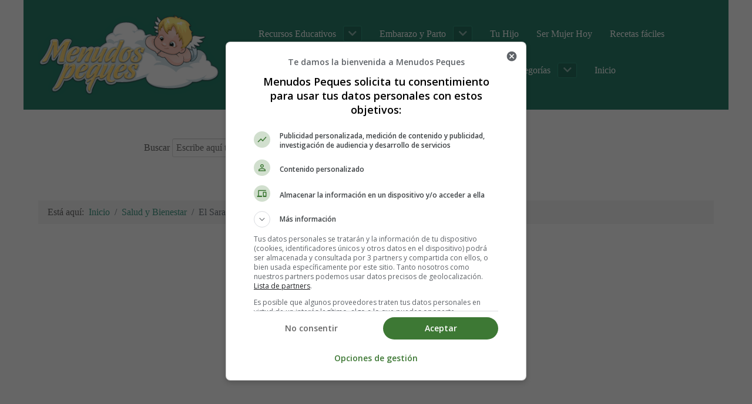

--- FILE ---
content_type: text/html; charset=utf-8
request_url: https://www.menudospeques.net/salud/sarampion
body_size: 12313
content:
<!DOCTYPE html>
<html lang="es-ES" dir="ltr">
        
<head>
<script class="4SEO_analytics_rule_1" async src="https://www.googletagmanager.com/gtag/js?id=G-320824872" type="8887a52cdebe4bacdd1e0bea-text/javascript"></script>
<script class="4SEO_analytics_rule_1" type="8887a52cdebe4bacdd1e0bea-text/javascript">
    window.dataLayer = window.dataLayer || [];function gtag() {dataLayer.push(arguments);}
    gtag('js', new Date());
    gtag('config', 'G-320824872');</script>

    
            <meta name="viewport" content="width=device-width, initial-scale=1.0">
        <meta http-equiv="X-UA-Compatible" content="IE=edge" />
        

        
            
         <meta charset="utf-8">
	<meta name="author" content="Estefanía Morera">
	<meta name="description" content="Los síntomas típicos del sarampión aparecen una o dos semanas después de entrar en contacto con el virus. Incluyen fatiga, malestar, fiebre, nariz que moquea, ojos llorosos y doloridos, garganta seca, tos, y diarrea. Pueden ir acompañados de convulsiones febriles, aunque rara vez son graves.">
	<title>El Sarampión</title>
	<link href="/favicon.ico" rel="icon" type="image/vnd.microsoft.icon">

    <link href="/media/vendor/joomla-custom-elements/css/joomla-alert.min.css?0.4.1" rel="stylesheet">
	<link href="https://www.menudospeques.net/plugins/content/responsive-tables/responsive-tables.css" rel="stylesheet">
	<link href="https://www.menudospeques.net//plugins/content/ebdisplayamazonproducts/assets/css/amazon_style.css" rel="stylesheet">
	<link href="/media/gantry5/engines/nucleus/css-compiled/nucleus.css" rel="stylesheet">
	<link href="/templates/g5_hydrogen/custom/css-compiled/hydrogen_23.css" rel="stylesheet">
	<link href="/media/gantry5/engines/nucleus/css-compiled/bootstrap5.css" rel="stylesheet">
	<link href="/media/system/css/joomla-fontawesome.min.css" rel="stylesheet">
	<link href="/media/plg_system_debug/css/debug.css" rel="stylesheet">
	<link href="/media/gantry5/assets/css/font-awesome6-all.min.css" rel="stylesheet">
	<link href="/templates/g5_hydrogen/custom/css-compiled/hydrogen-joomla_23.css" rel="stylesheet">
	<link href="/templates/g5_hydrogen/custom/css-compiled/custom_23.css" rel="stylesheet">
	<style>div.mod_search278 input[type="search"]{ width:auto; }</style>

    <script src="/media/vendor/jquery/js/jquery.min.js?3.7.1" type="8887a52cdebe4bacdd1e0bea-text/javascript"></script>
	<script src="/media/legacy/js/jquery-noconflict.min.js?504da4" type="8887a52cdebe4bacdd1e0bea-text/javascript"></script>
	<script type="application/json" class="joomla-script-options new">{"joomla.jtext":{"ERROR":"Error","MESSAGE":"Mensaje","NOTICE":"Notificación","WARNING":"Advertencia","JCLOSE":"Cerrar","JOK":"OK","JOPEN":"Abrir"},"system.paths":{"root":"","rootFull":"https:\/\/www.menudospeques.net\/","base":"","baseFull":"https:\/\/www.menudospeques.net\/"},"csrf.token":"c8b824643bbd8e4eef20b21d710eef11"}</script>
	<script src="/media/system/js/core.min.js?a3d8f8" type="8887a52cdebe4bacdd1e0bea-text/javascript"></script>
	<script src="/media/system/js/messages.min.js?9a4811" type="8887a52cdebe4bacdd1e0bea-module"></script>
	<script type="application/ld+json">{"@context":"https://schema.org","@type":"BreadcrumbList","@id":"https://www.menudospeques.net/#/schema/BreadcrumbList/277","itemListElement":[{"@type":"ListItem","position":1,"item":{"@id":"https://www.menudospeques.net/","name":"Inicio"}},{"@type":"ListItem","position":2,"item":{"@id":"https://www.menudospeques.net/salud/","name":"Salud y Bienestar"}},{"@type":"ListItem","position":3,"item":{"name":"El Sarampión"}}]}</script>
	<script type="application/ld+json">{"@context":"https://schema.org","@graph":[{"@type":"Organization","@id":"https://www.menudospeques.net/#/schema/Organization/base","name":"Menudos Peques - Todo sobre el embarazo, bebés y niños. Consejos, guías y recursos para padres y madres","url":"https://www.menudospeques.net/"},{"@type":"WebSite","@id":"https://www.menudospeques.net/#/schema/WebSite/base","url":"https://www.menudospeques.net/","name":"Menudos Peques - Todo sobre el embarazo, bebés y niños. Consejos, guías y recursos para padres y madres","publisher":{"@id":"https://www.menudospeques.net/#/schema/Organization/base"}},{"@type":"WebPage","@id":"https://www.menudospeques.net/#/schema/WebPage/base","url":"https://www.menudospeques.net/salud/sarampion","name":"El Sarampión","description":"Los síntomas típicos del sarampión aparecen una o dos semanas después de entrar en contacto con el virus. Incluyen fatiga, malestar, fiebre, nariz que moquea, ojos llorosos y doloridos, garganta seca, tos, y diarrea. Pueden ir acompañados de convulsiones febriles, aunque rara vez son graves.","isPartOf":{"@id":"https://www.menudospeques.net/#/schema/WebSite/base"},"about":{"@id":"https://www.menudospeques.net/#/schema/Organization/base"},"inLanguage":"es-ES","breadcrumb":{"@id":"https://www.menudospeques.net/#/schema/BreadcrumbList/277"}},{"@type":"Article","@id":"https://www.menudospeques.net/#/schema/com_content/article/2646","name":"El Sarampión","headline":"El Sarampión","inLanguage":"es-ES","author":{"@type":"Person","name":"Estefanía Morera"},"articleSection":"Salud y Bienestar","dateModified":"2014-12-29T00:00:00+00:00","isPartOf":{"@id":"https://www.menudospeques.net/#/schema/WebPage/base"}}]}</script>
	<link rel="canonical" href="https://www.menudospeques.net/salud/sarampion" class="4SEO_canonical_rule_3">
	<meta property="og:locale" content="es_ES" class="4SEO_ogp_tag">
	<meta property="og:url" content="https://www.menudospeques.net/salud/sarampion" class="4SEO_ogp_tag">
	<meta property="og:site_name" content="Menudos Peques - Todo sobre el embarazo, bebés y niños. Consejos, guías y recursos para padres y madres" class="4SEO_ogp_tag">
	<meta property="og:type" content="article" class="4SEO_ogp_tag">
	<meta property="og:title" content="El Sarampión" class="4SEO_ogp_tag">
	<meta property="og:description" content="Los síntomas típicos del sarampión aparecen una o dos semanas después de entrar en contacto con el virus. Incluyen fatiga, malestar, fiebre, nariz que moquea, ojos llorosos y doloridos, garganta seca, tos, y diarrea. Pueden ir acompañados de convulsiones febriles, aunque rara vez son graves." class="4SEO_ogp_tag">
	<meta property="fb:app_id" content="966242223397117" class="4SEO_ogp_tag">
	<meta property="og:image" content="https://www.menudospeques.net/images/stories/salud/vacunasarampion.jpg" class="4SEO_ogp_tag">
	<meta property="og:image:width" content="300" class="4SEO_ogp_tag">
	<meta property="og:image:height" content="225" class="4SEO_ogp_tag">
	<meta property="og:image:alt" content="vacuna sarampión" class="4SEO_ogp_tag">
	<meta property="og:image:secure_url" content="https://www.menudospeques.net/images/stories/salud/vacunasarampion.jpg" class="4SEO_ogp_tag">
	<meta name="twitter:card" content="summary" class="4SEO_tcards_tag">
	<meta name="twitter:site" content="@menudospeques" class="4SEO_tcards_tag">
	<meta name="twitter:url" content="https://www.menudospeques.net/salud/sarampion" class="4SEO_tcards_tag">
	<meta name="twitter:title" content="El Sarampión" class="4SEO_tcards_tag">
	<meta name="twitter:description" content="Los síntomas típicos del sarampión aparecen una o dos semanas después de entrar en contacto con el virus. Incluyen fatiga, malestar, fiebre, nariz que moquea, ojos llorosos y doloridos, garganta seca, tos, y diarrea. Pueden ir acompañados de convulsiones febriles, aunque rara vez son graves." class="4SEO_tcards_tag">
	<meta name="twitter:image" content="https://www.menudospeques.net/images/stories/salud/vacunasarampion.jpg" class="4SEO_tcards_tag">

    
                    <script async src="https://pagead2.googlesyndication.com/pagead/js/adsbygoogle.js?client=ca-pub-8158153981256777" crossorigin="anonymous" type="8887a52cdebe4bacdd1e0bea-text/javascript"></script>

<!-- Global site tag (gtag.js) - Google Analytics -->
<script async src="https://www.googletagmanager.com/gtag/js?id=UA-697880-3" type="8887a52cdebe4bacdd1e0bea-text/javascript"></script>
<script type="8887a52cdebe4bacdd1e0bea-text/javascript">
  window.dataLayer = window.dataLayer || [];
  function gtag(){dataLayer.push(arguments);}
  gtag('js', new Date());

  gtag('config', 'UA-697880-3');
</script>

<!-- ETIQUETA consentimiento EU Choice. Consent Manager Tag v2.0 (for TCF 2.0) -->
<script type="8887a52cdebe4bacdd1e0bea-text/javascript">(function(){/*

 Copyright The Closure Library Authors.
 SPDX-License-Identifier: Apache-2.0
*/
'use strict';var g=function(a){var b=0;return function(){return b<a.length?{done:!1,value:a[b++]}:{done:!0}}},l=this||self,m=/^[\w+/_-]+[=]{0,2}$/,p=null,q=function(){},r=function(a){var b=typeof a;if("object"==b)if(a){if(a instanceof Array)return"array";if(a instanceof Object)return b;var c=Object.prototype.toString.call(a);if("[object Window]"==c)return"object";if("[object Array]"==c||"number"==typeof a.length&&"undefined"!=typeof a.splice&&"undefined"!=typeof a.propertyIsEnumerable&&!a.propertyIsEnumerable("splice"))return"array";
if("[object Function]"==c||"undefined"!=typeof a.call&&"undefined"!=typeof a.propertyIsEnumerable&&!a.propertyIsEnumerable("call"))return"function"}else return"null";else if("function"==b&&"undefined"==typeof a.call)return"object";return b},u=function(a,b){function c(){}c.prototype=b.prototype;a.prototype=new c;a.prototype.constructor=a};var v=function(a,b){Object.defineProperty(l,a,{configurable:!1,get:function(){return b},set:q})};var y=function(a,b){this.b=a===w&&b||"";this.a=x},x={},w={};var aa=function(a,b){a.src=b instanceof y&&b.constructor===y&&b.a===x?b.b:"type_error:TrustedResourceUrl";if(null===p)b:{b=l.document;if((b=b.querySelector&&b.querySelector("script[nonce]"))&&(b=b.nonce||b.getAttribute("nonce"))&&m.test(b)){p=b;break b}p=""}b=p;b&&a.setAttribute("nonce",b)};var z=function(){return Math.floor(2147483648*Math.random()).toString(36)+Math.abs(Math.floor(2147483648*Math.random())^+new Date).toString(36)};var A=function(a,b){b=String(b);"application/xhtml+xml"===a.contentType&&(b=b.toLowerCase());return a.createElement(b)},B=function(a){this.a=a||l.document||document};B.prototype.appendChild=function(a,b){a.appendChild(b)};var C=function(a,b,c,d,e,f){try{var k=a.a,h=A(a.a,"SCRIPT");h.async=!0;aa(h,b);k.head.appendChild(h);h.addEventListener("load",function(){e();d&&k.head.removeChild(h)});h.addEventListener("error",function(){0<c?C(a,b,c-1,d,e,f):(d&&k.head.removeChild(h),f())})}catch(n){f()}};var ba=l.atob("aHR0cHM6Ly93d3cuZ3N0YXRpYy5jb20vaW1hZ2VzL2ljb25zL21hdGVyaWFsL3N5c3RlbS8xeC93YXJuaW5nX2FtYmVyXzI0ZHAucG5n"),ca=l.atob("WW91IGFyZSBzZWVpbmcgdGhpcyBtZXNzYWdlIGJlY2F1c2UgYWQgb3Igc2NyaXB0IGJsb2NraW5nIHNvZnR3YXJlIGlzIGludGVyZmVyaW5nIHdpdGggdGhpcyBwYWdlLg=="),da=l.atob("RGlzYWJsZSBhbnkgYWQgb3Igc2NyaXB0IGJsb2NraW5nIHNvZnR3YXJlLCB0aGVuIHJlbG9hZCB0aGlzIHBhZ2Uu"),ea=function(a,b,c){this.b=a;this.f=new B(this.b);this.a=null;this.c=[];this.g=!1;this.i=b;this.h=c},F=function(a){if(a.b.body&&!a.g){var b=
function(){D(a);l.setTimeout(function(){return E(a,3)},50)};C(a.f,a.i,2,!0,function(){l[a.h]||b()},b);a.g=!0}},D=function(a){for(var b=G(1,5),c=0;c<b;c++){var d=H(a);a.b.body.appendChild(d);a.c.push(d)}b=H(a);b.style.bottom="0";b.style.left="0";b.style.position="fixed";b.style.width=G(100,110).toString()+"%";b.style.zIndex=G(2147483544,2147483644).toString();b.style["background-color"]=I(249,259,242,252,219,229);b.style["box-shadow"]="0 0 12px #888";b.style.color=I(0,10,0,10,0,10);b.style.display=
"flex";b.style["justify-content"]="center";b.style["font-family"]="Roboto, Arial";c=H(a);c.style.width=G(80,85).toString()+"%";c.style.maxWidth=G(750,775).toString()+"px";c.style.margin="24px";c.style.display="flex";c.style["align-items"]="flex-start";c.style["justify-content"]="center";d=A(a.f.a,"IMG");d.className=z();d.src=ba;d.style.height="24px";d.style.width="24px";d.style["padding-right"]="16px";var e=H(a),f=H(a);f.style["font-weight"]="bold";f.textContent=ca;var k=H(a);k.textContent=da;J(a,
e,f);J(a,e,k);J(a,c,d);J(a,c,e);J(a,b,c);a.a=b;a.b.body.appendChild(a.a);b=G(1,5);for(c=0;c<b;c++)d=H(a),a.b.body.appendChild(d),a.c.push(d)},J=function(a,b,c){for(var d=G(1,5),e=0;e<d;e++){var f=H(a);b.appendChild(f)}b.appendChild(c);c=G(1,5);for(d=0;d<c;d++)e=H(a),b.appendChild(e)},G=function(a,b){return Math.floor(a+Math.random()*(b-a))},I=function(a,b,c,d,e,f){return"rgb("+G(Math.max(a,0),Math.min(b,255)).toString()+","+G(Math.max(c,0),Math.min(d,255)).toString()+","+G(Math.max(e,0),Math.min(f,
255)).toString()+")"},H=function(a){a=A(a.f.a,"DIV");a.className=z();return a},E=function(a,b){0>=b||null!=a.a&&0!=a.a.offsetHeight&&0!=a.a.offsetWidth||(fa(a),D(a),l.setTimeout(function(){return E(a,b-1)},50))},fa=function(a){var b=a.c;var c="undefined"!=typeof Symbol&&Symbol.iterator&&b[Symbol.iterator];b=c?c.call(b):{next:g(b)};for(c=b.next();!c.done;c=b.next())(c=c.value)&&c.parentNode&&c.parentNode.removeChild(c);a.c=[];(b=a.a)&&b.parentNode&&b.parentNode.removeChild(b);a.a=null};var ia=function(a,b,c,d,e){var f=ha(c),k=function(n){n.appendChild(f);l.setTimeout(function(){f?(0!==f.offsetHeight&&0!==f.offsetWidth?b():a(),f.parentNode&&f.parentNode.removeChild(f)):a()},d)},h=function(n){document.body?k(document.body):0<n?l.setTimeout(function(){h(n-1)},e):b()};h(3)},ha=function(a){var b=document.createElement("div");b.className=a;b.style.width="1px";b.style.height="1px";b.style.position="absolute";b.style.left="-10000px";b.style.top="-10000px";b.style.zIndex="-10000";return b};var K={},L=null;var M=function(){},N="function"==typeof Uint8Array,O=function(a,b){a.b=null;b||(b=[]);a.j=void 0;a.f=-1;a.a=b;a:{if(b=a.a.length){--b;var c=a.a[b];if(!(null===c||"object"!=typeof c||Array.isArray(c)||N&&c instanceof Uint8Array)){a.g=b-a.f;a.c=c;break a}}a.g=Number.MAX_VALUE}a.i={}},P=[],Q=function(a,b){if(b<a.g){b+=a.f;var c=a.a[b];return c===P?a.a[b]=[]:c}if(a.c)return c=a.c[b],c===P?a.c[b]=[]:c},R=function(a,b,c){a.b||(a.b={});if(!a.b[c]){var d=Q(a,c);d&&(a.b[c]=new b(d))}return a.b[c]};
M.prototype.h=N?function(){var a=Uint8Array.prototype.toJSON;Uint8Array.prototype.toJSON=function(){var b;void 0===b&&(b=0);if(!L){L={};for(var c="ABCDEFGHIJKLMNOPQRSTUVWXYZabcdefghijklmnopqrstuvwxyz0123456789".split(""),d=["+/=","+/","-_=","-_.","-_"],e=0;5>e;e++){var f=c.concat(d[e].split(""));K[e]=f;for(var k=0;k<f.length;k++){var h=f[k];void 0===L[h]&&(L[h]=k)}}}b=K[b];c=[];for(d=0;d<this.length;d+=3){var n=this[d],t=(e=d+1<this.length)?this[d+1]:0;h=(f=d+2<this.length)?this[d+2]:0;k=n>>2;n=(n&
3)<<4|t>>4;t=(t&15)<<2|h>>6;h&=63;f||(h=64,e||(t=64));c.push(b[k],b[n],b[t]||"",b[h]||"")}return c.join("")};try{return JSON.stringify(this.a&&this.a,S)}finally{Uint8Array.prototype.toJSON=a}}:function(){return JSON.stringify(this.a&&this.a,S)};var S=function(a,b){return"number"!==typeof b||!isNaN(b)&&Infinity!==b&&-Infinity!==b?b:String(b)};M.prototype.toString=function(){return this.a.toString()};var T=function(a){O(this,a)};u(T,M);var U=function(a){O(this,a)};u(U,M);var ja=function(a,b){this.c=new B(a);var c=R(b,T,5);c=new y(w,Q(c,4)||"");this.b=new ea(a,c,Q(b,4));this.a=b},ka=function(a,b,c,d){b=new T(b?JSON.parse(b):null);b=new y(w,Q(b,4)||"");C(a.c,b,3,!1,c,function(){ia(function(){F(a.b);d(!1)},function(){d(!0)},Q(a.a,2),Q(a.a,3),Q(a.a,1))})};var la=function(a,b){V(a,"internal_api_load_with_sb",function(c,d,e){ka(b,c,d,e)});V(a,"internal_api_sb",function(){F(b.b)})},V=function(a,b,c){a=l.btoa(a+b);v(a,c)},W=function(a,b,c){for(var d=[],e=2;e<arguments.length;++e)d[e-2]=arguments[e];e=l.btoa(a+b);e=l[e];if("function"==r(e))e.apply(null,d);else throw Error("API not exported.");};var X=function(a){O(this,a)};u(X,M);var Y=function(a){this.h=window;this.a=a;this.b=Q(this.a,1);this.f=R(this.a,T,2);this.g=R(this.a,U,3);this.c=!1};Y.prototype.start=function(){ma();var a=new ja(this.h.document,this.g);la(this.b,a);na(this)};
var ma=function(){var a=function(){if(!l.frames.googlefcPresent)if(document.body){var b=document.createElement("iframe");b.style.display="none";b.style.width="0px";b.style.height="0px";b.style.border="none";b.style.zIndex="-1000";b.style.left="-1000px";b.style.top="-1000px";b.name="googlefcPresent";document.body.appendChild(b)}else l.setTimeout(a,5)};a()},na=function(a){var b=Date.now();W(a.b,"internal_api_load_with_sb",a.f.h(),function(){var c;var d=a.b,e=l[l.btoa(d+"loader_js")];if(e){e=l.atob(e);
e=parseInt(e,10);d=l.btoa(d+"loader_js").split(".");var f=l;d[0]in f||"undefined"==typeof f.execScript||f.execScript("var "+d[0]);for(;d.length&&(c=d.shift());)d.length?f[c]&&f[c]!==Object.prototype[c]?f=f[c]:f=f[c]={}:f[c]=null;c=Math.abs(b-e);c=1728E5>c?0:c}else c=-1;0!=c&&(W(a.b,"internal_api_sb"),Z(a,Q(a.a,6)))},function(c){Z(a,c?Q(a.a,4):Q(a.a,5))})},Z=function(a,b){a.c||(a.c=!0,a=new l.XMLHttpRequest,a.open("GET",b,!0),a.send())};(function(a,b){l[a]=function(c){for(var d=[],e=0;e<arguments.length;++e)d[e-0]=arguments[e];l[a]=q;b.apply(null,d)}})("__d3lUW8vwsKlB__",function(a){"function"==typeof window.atob&&(a=window.atob(a),a=new X(a?JSON.parse(a):null),(new Y(a)).start())});}).call(this);

window.__d3lUW8vwsKlB__("[base64]/[base64]");</script>
<!-- End etiqueta consentimiento EU Choice. Consent Manager Tag v2.0 (for TCF 2.0) -->
	<meta name="robots" content="max-snippet:-1, max-image-preview:large, max-video-preview:-1" class="4SEO_robots_tag">
	<script type="application/ld+json" class="4SEO_structured_data_breadcrumb">{
    "@context": "http://schema.org",
    "@type": "BreadcrumbList",
    "itemListElement": [
        {
            "@type": "listItem",
            "position": 1,
            "name": "Inicio",
            "item": "https://www.menudospeques.net/"
        },
        {
            "@type": "listItem",
            "position": 2,
            "name": "Salud y Bienestar",
            "item": "https://www.menudospeques.net/salud/"
        }
    ]
}</script>
<script type="application/ld+json" class="4SEO_structured_data_page">{
    "@context": "http://schema.org",
    "@graph": [
        {
            "@type": "BlogPosting",
            "author": {
                "@id": "https://www.menudospeques.net/#estefanía_morera_dcfab6f037"
            },
            "dateModified": "2014-12-29T15:38:29Z",
            "datePublished": "2010-10-19T18:30:55Z",
            "description": "Los síntomas típicos del sarampión aparecen una o dos semanas después de entrar en contacto con el virus. Incluyen fatiga, malestar, fiebre, nariz que moquea, ojos llorosos y doloridos, garganta seca, tos, y diarrea. Pueden ir acompañados de convulsiones febriles, aunque rara vez son graves.",
            "headline": "El Sarampión",
            "image": [
                {
                    "@type": "ImageObject",
                    "url": "https://www.menudospeques.net/images/stories/salud/vacunasarampion.jpg",
                    "caption": null,
                    "description": "vacuna sarampión",
                    "width": 300,
                    "height": 225
                }
            ],
            "inLanguage": "es-ES",
            "mainEntityOfPage": {
                "@type": "WebPage",
                "url": "https://www.menudospeques.net/salud/sarampion"
            },
            "publisher": {
                "@id": "https://www.menudospeques.net/#defaultPublisher"
            },
            "url": "https://www.menudospeques.net/salud/sarampion"
        },
        {
            "@type": "Person",
            "name": "Estefanía Morera",
            "@id": "https://www.menudospeques.net/#estefanía_morera_dcfab6f037"
        },
        {
            "@id": "https://www.menudospeques.net/#defaultPublisher",
            "@type": "Organization",
            "url": "https://www.menudospeques.net/",
            "logo": {
                "@id": "https://www.menudospeques.net/#defaultLogo"
            },
            "name": "Menudos Peques - Tu portal educativo",
            "location": {
                "@id": "https://www.menudospeques.net/#defaultPlace"
            }
        },
        {
            "@id": "https://www.menudospeques.net/#defaultLogo",
            "@type": "ImageObject",
            "url": "https://www.menudospeques.net/images/logo.png",
            "width": 340,
            "height": 150
        },
        {
            "@id": "https://www.menudospeques.net/#defaultPlace",
            "@type": "Place",
            "address": {
                "@id": "https://www.menudospeques.net/#defaultAddress"
            },
            "openingHoursSpecification": [
                {
                    "@type": "OpeningHoursSpecification",
                    "dayOfWeek": [
                        "monday",
                        "tuesday",
                        "wednesday",
                        "thursday",
                        "friday",
                        "saturday",
                        "sunday"
                    ],
                    "opens": "00:00",
                    "closes": "23:59"
                }
            ]
        },
        {
            "@id": "https://www.menudospeques.net/#defaultAddress",
            "@type": "PostalAddress",
            "addressLocality": "Santa Cruz de Tenerife",
            "addressRegion": "Islas Canarias",
            "postalCode": "",
            "streetAddress": "",
            "addressCountry": "ES"
        }
    ]
}</script></head>

    <body class="gantry site com_content view-article layout-blog no-task dir-ltr itemid-246 outline-23 g-offcanvas-left g-2column-right g-style-preset1">
        <!-- Google Tag Manager (noscript) -->
<noscript><iframe src="https://www.googletagmanager.com/ns.html?id=GTM-PMHP27T"
height="0" width="0" style="display:none;visibility:hidden"></iframe></noscript>
<!-- End Google Tag Manager (noscript) -->
                    

        <div id="g-offcanvas"  data-g-offcanvas-swipe="1" data-g-offcanvas-css3="1">
                        <div class="g-grid">                        

        <div class="g-block size-100">
             <div id="mobile-menu-4414-particle" class="g-content g-particle">            <div id="g-mobilemenu-container" data-g-menu-breakpoint="48rem"></div>
            </div>
        </div>
            </div>
    </div>
        <div id="g-page-surround">
            <div class="g-offcanvas-hide g-offcanvas-toggle" role="navigation" data-offcanvas-toggle aria-controls="g-offcanvas" aria-expanded="false"><i class="fa fa-fw fa-bars"></i></div>                        

                    
        <div class="g-container">        <header id="g-header">
                                        <div class="g-grid">                        

        <div class="g-block size-30">
             <div id="logo-6283-particle" class="g-content g-particle">            <a href="/" target="_self" title="Portal Educativo Menudos Peques" aria-label="Portal Educativo Menudos Peques" rel="home" >
                        <img src="/images/logo.png"  alt="Portal Educativo Menudos Peques" />
            </a>
            </div>
        </div>
                    

        <div class="g-block size-70">
             <div id="menu-9483-particle" class="g-content g-particle">            <nav class="g-main-nav" data-g-hover-expand="false">
        <ul class="g-toplevel">
                                                                                                                
        
                
        
                
        
        <li class="g-menu-item g-menu-item-type-component g-menu-item-244 g-parent g-standard g-menu-item-link-parent ">
                            <a class="g-menu-item-container" href="/recursos-educativos/">
                                                                <span class="g-menu-item-content">
                                    <span class="g-menu-item-title">Recursos Educativos</span>
            
                    </span>
                    <span class="g-menu-parent-indicator" data-g-menuparent=""></span>                            </a>
                                                                            <ul class="g-dropdown g-inactive g-fade g-dropdown-right">
            <li class="g-dropdown-column">
                        <div class="g-grid">
                        <div class="g-block size-100">
            <ul class="g-sublevel">
                <li class="g-level-1 g-go-back">
                    <a class="g-menu-item-container" href="#" data-g-menuparent=""><span>Back</span></a>
                </li>
                                                                                                                    
        
                
        
                
        
        <li class="g-menu-item g-menu-item-type-component g-menu-item-1283  ">
                            <a class="g-menu-item-container" href="/recursos-educativos/unidades-fechas-destacadas/navidad20">
                                                                <span class="g-menu-item-content">
                                    <span class="g-menu-item-title">Especial Navidad</span>
            
                    </span>
                                                </a>
                                </li>
    
                                                                                                
        
                
        
                
        
        <li class="g-menu-item g-menu-item-type-component g-menu-item-1284  ">
                            <a class="g-menu-item-container" href="/recursos-educativos/unidades-fechas-destacadas/dia-nino">
                                                                <span class="g-menu-item-content">
                                    <span class="g-menu-item-title">Recursos Día del Niño</span>
            
                    </span>
                                                </a>
                                </li>
    
                                                                                                
        
                
        
                
        
        <li class="g-menu-item g-menu-item-type-component g-menu-item-1285  ">
                            <a class="g-menu-item-container" href="/recursos-educativos/unidades-fechas-destacadas/otono17">
                                                                <span class="g-menu-item-content">
                                    <span class="g-menu-item-title">Recursos educativos del Otoño</span>
            
                    </span>
                                                </a>
                                </li>
    
    
            </ul>
        </div>
            </div>

            </li>
        </ul>
            </li>
    
                                                                                                
        
                
        
                
        
        <li class="g-menu-item g-menu-item-type-component g-menu-item-240 g-parent g-standard g-menu-item-link-parent ">
                            <a class="g-menu-item-container" href="/embarazo/">
                                                                <span class="g-menu-item-content">
                                    <span class="g-menu-item-title">Embarazo y Parto</span>
            
                    </span>
                    <span class="g-menu-parent-indicator" data-g-menuparent=""></span>                            </a>
                                                                            <ul class="g-dropdown g-inactive g-fade g-dropdown-right">
            <li class="g-dropdown-column">
                        <div class="g-grid">
                        <div class="g-block size-100">
            <ul class="g-sublevel">
                <li class="g-level-1 g-go-back">
                    <a class="g-menu-item-container" href="#" data-g-menuparent=""><span>Back</span></a>
                </li>
                                                                                                                    
        
                
        
                
        
        <li class="g-menu-item g-menu-item-type-component g-menu-item-1286  ">
                            <a class="g-menu-item-container" href="/embarazo/etapas-gestacion/">
                                                                <span class="g-menu-item-content">
                                    <span class="g-menu-item-title">Etapas del Embarazo</span>
            
                    </span>
                                                </a>
                                </li>
    
                                                                                                
        
                
        
                
        
        <li class="g-menu-item g-menu-item-type-component g-menu-item-1288  ">
                            <a class="g-menu-item-container" href="/embarazo/salud-cuidados/">
                                                                <span class="g-menu-item-content">
                                    <span class="g-menu-item-title">Salud y Cuidados en el Embarazo</span>
            
                    </span>
                                                </a>
                                </li>
    
                                                                                                
        
                
        
                
        
        <li class="g-menu-item g-menu-item-type-component g-menu-item-1287  ">
                            <a class="g-menu-item-container" href="/embarazo/alimentacion/">
                                                                <span class="g-menu-item-content">
                                    <span class="g-menu-item-title">Alimentación en el Embarazo</span>
            
                    </span>
                                                </a>
                                </li>
    
                                                                                                
        
                
        
                
        
        <li class="g-menu-item g-menu-item-type-component g-menu-item-1289  ">
                            <a class="g-menu-item-container" href="/embarazo/parto/">
                                                                <span class="g-menu-item-content">
                                    <span class="g-menu-item-title">La hora del Parto</span>
            
                    </span>
                                                </a>
                                </li>
    
    
            </ul>
        </div>
            </div>

            </li>
        </ul>
            </li>
    
                                                                                                
        
                
        
                
        
        <li class="g-menu-item g-menu-item-type-component g-menu-item-247 g-standard  ">
                            <a class="g-menu-item-container" href="/tu-hijo/">
                                                                <span class="g-menu-item-content">
                                    <span class="g-menu-item-title">Tu Hijo</span>
            
                    </span>
                                                </a>
                                </li>
    
                                                                                                
        
                
        
                
        
        <li class="g-menu-item g-menu-item-type-component g-menu-item-248 g-standard  ">
                            <a class="g-menu-item-container" href="/ser-mujer-hoy/">
                                                                <span class="g-menu-item-content">
                                    <span class="g-menu-item-title">Ser Mujer Hoy</span>
            
                    </span>
                                                </a>
                                </li>
    
                                                                                                
        
                
        
                
        
        <li class="g-menu-item g-menu-item-type-component g-menu-item-507 g-standard  ">
                            <a class="g-menu-item-container" href="/alimentacion-nutricion/recetas-cocina/">
                                                                <span class="g-menu-item-content">
                                    <span class="g-menu-item-title">Recetas fáciles</span>
            
                    </span>
                                                </a>
                                </li>
    
                                                                                                
        
                
        
                
        
        <li class="g-menu-item g-menu-item-type-component g-menu-item-246 g-parent active g-standard g-menu-item-link-parent ">
                            <a class="g-menu-item-container" href="/salud/">
                                                                <span class="g-menu-item-content">
                                    <span class="g-menu-item-title">Salud y Bienestar</span>
            
                    </span>
                    <span class="g-menu-parent-indicator" data-g-menuparent=""></span>                            </a>
                                                                            <ul class="g-dropdown g-inactive g-fade g-dropdown-right">
            <li class="g-dropdown-column">
                        <div class="g-grid">
                        <div class="g-block size-100">
            <ul class="g-sublevel">
                <li class="g-level-1 g-go-back">
                    <a class="g-menu-item-container" href="#" data-g-menuparent=""><span>Back</span></a>
                </li>
                                                                                                                    
        
                
        
                
        
        <li class="g-menu-item g-menu-item-type-component g-menu-item-239  ">
                            <a class="g-menu-item-container" href="/alimentacion-nutricion/">
                                                                <span class="g-menu-item-content">
                                    <span class="g-menu-item-title">Alimentación y Nutrición</span>
            
                    </span>
                                                </a>
                                </li>
    
                                                                                                
        
                
        
                
        
        <li class="g-menu-item g-menu-item-type-component g-menu-item-249  ">
                            <a class="g-menu-item-container" href="/belleza/">
                                                                <span class="g-menu-item-content">
                                    <span class="g-menu-item-title">Belleza</span>
            
                    </span>
                                                </a>
                                </li>
    
    
            </ul>
        </div>
            </div>

            </li>
        </ul>
            </li>
    
                                                                                                
        
                
        
                
        
        <li class="g-menu-item g-menu-item-type-component g-menu-item-245 g-standard  ">
                            <a class="g-menu-item-container" href="/letrascanciones-musica/">
                                                                <span class="g-menu-item-content">
                                    <span class="g-menu-item-title">Música - Letra de canciones</span>
            
                    </span>
                                                </a>
                                </li>
    
                                                                                                
        
                
        
                
        
        <li class="g-menu-item g-menu-item-type-component g-menu-item-251 g-parent g-standard g-menu-item-link-parent ">
                            <a class="g-menu-item-container" href="/articulos/">
                                                                <span class="g-menu-item-content">
                                    <span class="g-menu-item-title">Otras Categorías</span>
            
                    </span>
                    <span class="g-menu-parent-indicator" data-g-menuparent=""></span>                            </a>
                                                                            <ul class="g-dropdown g-inactive g-fade g-dropdown-right">
            <li class="g-dropdown-column">
                        <div class="g-grid">
                        <div class="g-block size-100">
            <ul class="g-sublevel">
                <li class="g-level-1 g-go-back">
                    <a class="g-menu-item-container" href="#" data-g-menuparent=""><span>Back</span></a>
                </li>
                                                                                                                    
        
                
        
                
        
        <li class="g-menu-item g-menu-item-type-component g-menu-item-250  ">
                            <a class="g-menu-item-container" href="/estrenos-cine/">
                                                                <span class="g-menu-item-content">
                                    <span class="g-menu-item-title">Estrenos de Cine</span>
            
                    </span>
                                                </a>
                                </li>
    
                                                                                                
        
                
        
                
        
        <li class="g-menu-item g-menu-item-type-component g-menu-item-241  ">
                            <a class="g-menu-item-container" href="/imagenes-fotos/">
                                                                <span class="g-menu-item-content">
                                    <span class="g-menu-item-title">Galería de Imágenes</span>
            
                    </span>
                                                </a>
                                </li>
    
                                                                                                
        
                
        
                
        
        <li class="g-menu-item g-menu-item-type-component g-menu-item-242  ">
                            <a class="g-menu-item-container" href="/videojuegos-consolas/">
                                                                <span class="g-menu-item-content">
                                    <span class="g-menu-item-title">Videojuegos online</span>
            
                    </span>
                                                </a>
                                </li>
    
    
            </ul>
        </div>
            </div>

            </li>
        </ul>
            </li>
    
                                                                                                
        
                
        
                
        
        <li class="g-menu-item g-menu-item-type-component g-menu-item-60 g-standard  ">
                            <a class="g-menu-item-container" href="/" title="Inicio">
                                                                <span class="g-menu-item-content">
                                    <span class="g-menu-item-title">Inicio</span>
            
                    </span>
                                                </a>
                                </li>
    
    
        </ul>
    </nav>
            </div>
        </div>
            </div>
            
    </header></div>
    
                                
    
    
            <div class="g-container">    <section id="g-container-main" class="g-wrapper">
                            <div class="g-grid">                        

        <div class="g-block size-100">
             <main id="g-main">
                                        <div class="g-grid">                        

        <div class="g-block size-15">
             <div class="spacer"></div>
        </div>
                    

        <div class="g-block size-70">
             <div class="g-content">
                                    <div class="platform-content"><div class="buscador moduletable ">
        <div class="search mod_search278">
	<form action="/salud/citologia-anormal" method="post" class="form-inline" role="search">
		<label for="mod-search-searchword278" class="element-invisible">Buscar</label> <input name="searchword" id="mod-search-searchword278" maxlength="200"  class="inputbox search-query input-medium" type="search" size="35" placeholder="Escribe aquí tu consulta" />		<input type="hidden" name="task" value="search" />
		<input type="hidden" name="option" value="com_search" />
		<input type="hidden" name="Itemid" value="246" />
	</form>
</div>
</div></div>
            
        </div>
        </div>
                    

        <div class="g-block size-15">
             <div class="spacer"></div>
        </div>
            </div>
                            <div class="g-grid">                        

        <div class="g-block size-100">
             <div class="g-content">
                                    <div class="platform-content"><div class="breadcrumbs moduletable ">
        <nav class="mod-breadcrumbs__wrapper" aria-label="breadcrumbs">
    <ol class="mod-breadcrumbs breadcrumb px-3 py-2">
                    <li class="mod-breadcrumbs__here float-start">
                Está aquí: &#160;
            </li>
        
        <li class="mod-breadcrumbs__item breadcrumb-item"><a href="/" class="pathway"><span>Inicio</span></a></li><li class="mod-breadcrumbs__item breadcrumb-item"><a href="/salud/" class="pathway"><span>Salud y Bienestar</span></a></li><li class="mod-breadcrumbs__item breadcrumb-item active"><span>El Sarampión</span></li>    </ol>
    </nav>
</div></div>
            
        </div>
        </div>
            </div>
                            <div class="g-grid">                        

        <div class="g-block size-100">
             <div class="g-system-messages">
                                            <div id="system-message-container" aria-live="polite"></div>

            
    </div>
        </div>
            </div>
                            <div class="g-grid">                        

        <div class="g-block size-100">
             <div class="g-content">
                                                            <div class="platform-content container"><div class="row"><div class="col"><div class="com-content-article item-page">
    <meta itemprop="inLanguage" content="es-ES">
    
    
        <div class="page-header">
        <h1>
            El Sarampión        </h1>
                            </div>
        
        
    
    
        
                                                <div class="com-content-article__body">
        <h2>Los síntomas típicos del sarampión aparecen una o dos semanas después de entrar en contacto con el virus.</h2>
<h3>Incluyen fatiga, malestar, fiebre, nariz que moquea, ojos llorosos y doloridos, garganta seca, tos, y diarrea. Pueden ir acompañados de convulsiones febriles, aunque rara vez son graves.</h3>
<h4 class="titulos_secundarios" style="text-align: left;" align="center"><strong>Cómo saber si se tiene sarampión</strong></h4>
 
<p class="texto">Transcurridos tres o cuatro días, aparece un grupo de <strong>puntos blancos diminutos</strong> sobre una base rojiza en el interior de las mejillas. El niño puede manifestar <strong>dolor de cabeza y fiebre</strong>, por lo general de <strong>37,7 - 38,9 °C</strong>.<br /> Algunos niños presentarán los <strong>ganglios linfáticos inflamados</strong> o padecerán sensibilidad a la luz. También es posible que aparezca una <strong>erupción rosa-marrón</strong> en la cabeza o en el cuello que después se extenderá por el tronco. En ocasiones, los puntos se extienden tanto que parecen sobresalir y producir grandes manchas rojas.</p>
<p class="texto">Alrededor del sexto día, la erupción comenzará a desaparecer. Los síntomas de un niño suelen desaparecer tras diez días; un adulto, en cambio, puede tardar hasta cuatro semanas en recuperarse. </p>
<h3 class="texto"><strong>Cómo tratar el sarampión</strong></h3>
<p class="texto">La fiebre se trata con <strong>reposo, muchos líquidos y paracetamol</strong>. Los antibióticos no sirven para tratar el sarampión, pero es posible que el médico recete algunos si existe una<strong>infección bacteriana</strong> secundaria. Si el niño se queja de sensibilidad a la luz, mantenga su habitación a oscuras. </p>
<h3 class="texto"><strong>Cómo evitar el sarampión</strong></h3>
<p class="texto">El sarampión puede evitarse mediante la <strong>vacunación</strong>. Un brote de sarampión suele conferir inmunidad para toda la vida. </p>
<p class="texto" align="center"><img title="vacuna sarampión" src="/images/stories/salud/vacunasarampion.jpg" alt="vacuna sarampión" width="300" height="225" /></p>
<h3 class="texto" style="text-align: left;" align="center"><strong>Complicaciones a causa del sarampión</strong></h3>
<p class="texto">Un caso de sarampión puede presentar complicaciones: <strong>bronquitis, otitis, conjuntivitis, diarrea, vómitos, dolor abdominal</strong> y, en raras ocasiones <strong>neumonía</strong>. Aproximadamente 1 de cada 1000 niños desarrolla <strong>encefalitis</strong>, una inflamación de las células del cerebro potencialmente mortal.<br /> Manifestará <strong>dolor de cabeza y fotofobia</strong> (molestias y mucha sensibilidad a la luz), se mostrará <strong>apático y en ocasiones perderá la conciencia</strong>. Exige atención médica urgente.</p>    </div>

                                    <dl class="article-info text-muted">

            <dt class="article-info-term">
                        Detalles                    </dt>

                    <dd class="createdby">
    <span class="icon-user icon-fw" aria-hidden="true"></span>
                    Escrito por: <span>Estefanía Morera</span>    </dd>
        
        
                    <dd class="category-name">
    <span class="icon-folder-open icon-fw" aria-hidden="true"></span>                        Categoría: <a href="/salud/">Salud y Bienestar</a>    </dd>
        
        
        
    
            
                    <dd class="modified">
    <span class="icon-calendar icon-fw" aria-hidden="true"></span>
    <time datetime="2014-12-29T15:38:29+00:00">
        Última actualización: 29 Diciembre 2014    </time>
</dd>
        
            </dl>
                                
        
<nav class="pagenavigation" aria-label="Navegación de página">
    <span class="pagination ms-0">
                <a class="btn btn-sm btn-secondary previous" href="/salud/sindhi-receta-contra-dolor-inflamacion" rel="prev">
            <span class="visually-hidden">
                Artículo anterior: Cataplasma para quitar el Dolor muscular e Inflamación            </span>
            <span class="icon-chevron-left" aria-hidden="true"></span> <span aria-hidden="true">Anterior</span>            </a>
                    <a class="btn btn-sm btn-secondary next" href="/salud/antitermicos" rel="next">
            <span class="visually-hidden">
                Artículo siguiente: Antitérmicos            </span>
            <span aria-hidden="true">Siguiente</span> <span class="icon-chevron-right" aria-hidden="true"></span>            </a>
        </span>
</nav>
                                        </div></div></div></div>
    
            
    </div>
        </div>
            </div>
            
    </main>
        </div>
            </div>
    
    </section>
    </div>
        
        <div class="g-container">        <footer id="g-footer">
                                        <div class="g-grid">                        

        <div class="g-block size-44">
             <div id="social-1909-particle" class="g-content g-particle">            <h2 class="g-title">Síguenos en</h2>    <div class="g-social social">
                                            <a href="https://www.facebook.com/menudospequesweb" target="_blank" rel="noopener noreferrer" title="Facebook" aria-label="Facebook">
                <span class="fa fa-facebook-square fa-fw"></span>                <span class="g-social-text">Facebook</span>            </a>
                                            <a href="https://www.instagram.com/menudospeques/" target="_blank" rel="noopener noreferrer" title="Instagram" aria-label="Instagram">
                <span class="fa fa-instagram fa-fw"></span>                <span class="g-social-text">Instagram</span>            </a>
                                            <a href="https://www.pinterest.es/menudospeques/" target="_blank" rel="noopener noreferrer" title="Pinterest" aria-label="Pinterest">
                <span class="fa fa-pinterest-square fa-fw"></span>                <span class="g-social-text">Pinterest</span>            </a>
                                            <a href="https://www.youtube.com/user/menudospeques" target="_blank" rel="noopener noreferrer" title="Youtube" aria-label="Youtube">
                <span class="fa fa-youtube-square fa-fw"></span>                <span class="g-social-text">Youtube</span>            </a>
            </div>
            </div>
        </div>
                    

        <div class="g-block size-45">
             <div id="social-4598-particle" class="g-content g-particle">            <h2 class="g-title">Datos de interés</h2>    <div class="g-social social">
                                            <a href="https://www.menudospeques.net/anunciate-publicidad" target="_parent" title="Publicidad" aria-label="Publicidad">
                <span class=""></span>                <span class="g-social-text">Publicidad</span>            </a>
                                            <a href="https://www.menudospeques.net/quienes-somos" target="_parent" title="Quiénes Somos" aria-label="Quiénes Somos">
                <span class=""></span>                <span class="g-social-text">Quiénes Somos</span>            </a>
                                            <a href="https://www.menudospeques.net/contactar" target="_parent" title="Contactar" aria-label="Contactar">
                <span class=""></span>                <span class="g-social-text">Contactar</span>            </a>
                                            <a href="https://www.menudospeques.net/aviso-legal" target="_parent" title="Aviso Legal" aria-label="Aviso Legal">
                <span class=""></span>                <span class="g-social-text">Aviso Legal</span>            </a>
                                            <a href="https://www.menudospeques.net/uso-de-las-cookies" target="_parent" title="Uso de las Cookies" aria-label="Uso de las Cookies">
                <span class=""></span>                <span class="g-social-text">Uso de las Cookies</span>            </a>
                                            <a href="https://www.menudospeques.net/tu-hijo/medidas-preventivas/proteccion-menor-evita-entre-web-no-aptas" target="_parent" title="Protección del Menor" aria-label="Protección del Menor">
                <span class=""></span>                <span class="g-social-text">Protección del Menor</span>            </a>
            </div>
            </div>
        </div>
                    

        <div class="g-block size-11">
             <div id="totop-6781-particle" class="g-content g-particle">            <div class="totop g-particle">
    <div class="g-totop">
        <a href="#" id="g-totop" rel="nofollow">
                        Top                    </a>
    </div>
</div>
            </div>
        </div>
            </div>
                            <div class="g-grid">                        

        <div class="g-block size-100">
             <div id="copyright-5739-particle" class="g-content g-particle">            &copy;
    2007 -     2026
    Menudos Peques
            </div>
        </div>
            </div>
            
    </footer></div>
    
                        

        </div>
                    

                        <script type="8887a52cdebe4bacdd1e0bea-text/javascript" src="/media/gantry5/assets/js/main.js"></script>
    

    

        
    <noscript class="4SEO_cron">
    <img aria-hidden="true" alt="" style="position:absolute;bottom:0;left:0;z-index:-99999;" src="https://www.menudospeques.net/index.php/_wblapi?nolangfilter=1&_wblapi=/forseo/v1/cron/image/" data-pagespeed-no-transform data-speed-no-transform />
</noscript>
<script class="4SEO_cron" data-speed-no-transform type="8887a52cdebe4bacdd1e0bea-text/javascript">setTimeout(function () {
        var e = document.createElement('img');
        e.setAttribute('style', 'position:absolute;bottom:0;right:0;z-index:-99999');
        e.setAttribute('aria-hidden', 'true');
        e.setAttribute('src', 'https://www.menudospeques.net/index.php/_wblapi?nolangfilter=1&_wblapi=/forseo/v1/cron/image/' + Math.random().toString(36).substr(2) + Math.random().toString(36).substr(2)  + '.svg');
        document.body.appendChild(e);
        setTimeout(function () {
            document.body.removeChild(e)
        }, 3000)
    }, 3000);
</script>
<script src="/cdn-cgi/scripts/7d0fa10a/cloudflare-static/rocket-loader.min.js" data-cf-settings="8887a52cdebe4bacdd1e0bea-|49" defer></script><script defer src="https://static.cloudflareinsights.com/beacon.min.js/vcd15cbe7772f49c399c6a5babf22c1241717689176015" integrity="sha512-ZpsOmlRQV6y907TI0dKBHq9Md29nnaEIPlkf84rnaERnq6zvWvPUqr2ft8M1aS28oN72PdrCzSjY4U6VaAw1EQ==" data-cf-beacon='{"version":"2024.11.0","token":"093efcf4e8a449c1ada406b84d0ff120","r":1,"server_timing":{"name":{"cfCacheStatus":true,"cfEdge":true,"cfExtPri":true,"cfL4":true,"cfOrigin":true,"cfSpeedBrain":true},"location_startswith":null}}' crossorigin="anonymous"></script>
</body>
</html>
